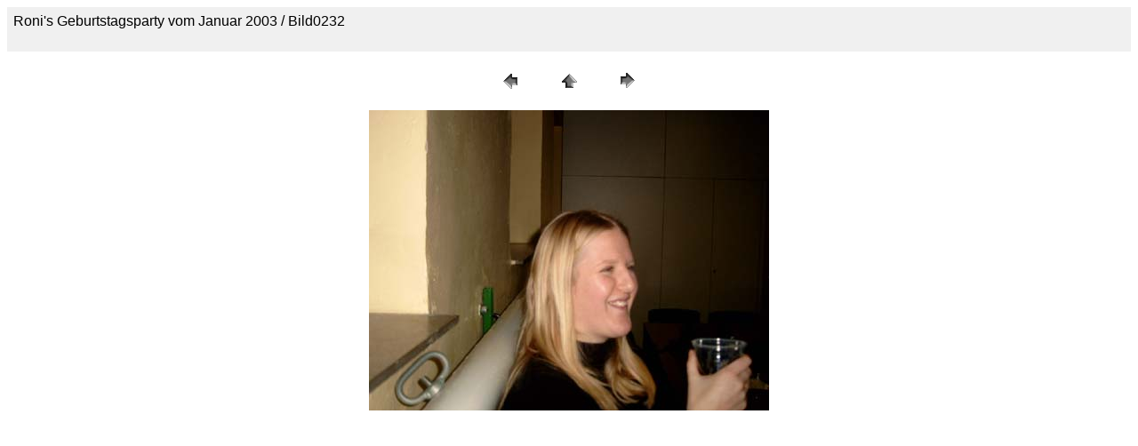

--- FILE ---
content_type: text/html
request_url: http://tomspa.vs120068.hl-users.com/Fotos/2003_01_GebParty_Roni/pages/Bild0232.htm
body_size: 560
content:
<HTML>
	<HEAD>

		<TITLE>Bild0232</TITLE>
		<META name="generator" content="Adobe Photoshop(R) 6.0 Web Photo Gallery">
		<META http-equiv="Content-Type" content="text/html; charset=iso-8859-1">
	</HEAD>

<BODY bgcolor="#FFFFFF"  text="#000000"  link="#FF0000"  vlink="#CCCC99"  alink="#0000FF" >

<TABLE border="0" cellpadding="5" cellspacing="2" width="100%" bgcolor="#F0F0F0" >
<TR>
	<TD><FONT size="3"  face="Arial" >Roni's Geburtstagsparty vom Januar 2003 / Bild0232<BR><BR></FONT>
	</TD>
</TR>
</TABLE>

<P><CENTER>
<TABLE border="0" cellpadding="0" cellspacing="2" width="200">
<TR>
	<TD width="80" align="center"><A href="Bild0231.htm" ><IMG src="../images/previous.gif" height="30" width="30" border="0" alt=Zurück></A></TD>
	<TD width="80" align="center"><A href="../index.htm" ><IMG src="../images/home.gif" height="30" width="30" border="0" alt=Home></A></TD>
	<TD width="80" align="center"><A href="Bild0233.htm" ><IMG src="../images/next.gif" height="30" width="30" border="0" alt=Weiter></A></TD>
</TR>
</TABLE>
</CENTER></P>

<P><CENTER><IMG src="../images/Bild0232.jpg"  border="0" alt=Bild0232></CENTER></P>
<P><CENTER><FONT size="3"  face="Arial" ></FONT></CENTER></P>

</BODY>

</HTML>
